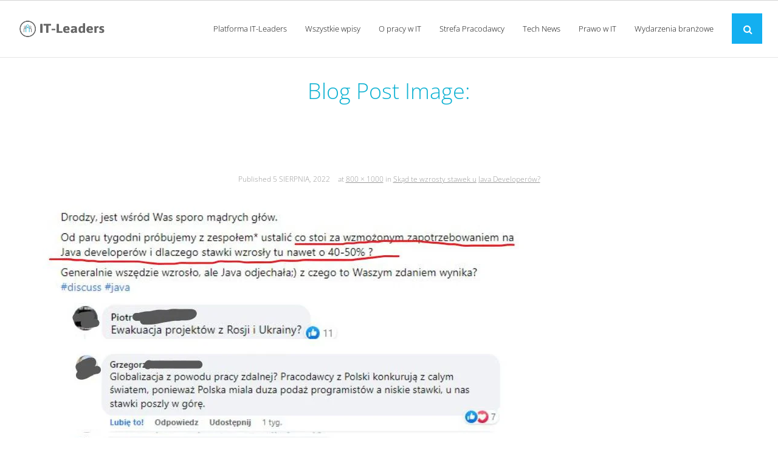

--- FILE ---
content_type: text/html; charset=UTF-8
request_url: https://blog.it-leaders.pl/skad-te-wzrosty-stawek-u-java-developerow/attachment/1659530459269/
body_size: 9196
content:



<!DOCTYPE html>

<html lang="pl-PL">
<head>
<meta charset="UTF-8" />
<meta name="viewport" content="width=device-width" />
<link rel="profile" href="//gmpg.org/xfn/11" />
<link rel="pingback" href="https://blog.it-leaders.pl/xmlrpc.php" />

<meta name='robots' content='index, follow, max-image-preview:large, max-snippet:-1, max-video-preview:-1' />
	<style>img:is([sizes="auto" i], [sizes^="auto," i]) { contain-intrinsic-size: 3000px 1500px }</style>
	
	<!-- This site is optimized with the Yoast SEO plugin v24.2 - https://yoast.com/wordpress/plugins/seo/ -->
	<title>1659530459269 - Blog IT-Leaders</title>
	<link rel="canonical" href="https://blog.it-leaders.pl/skad-te-wzrosty-stawek-u-java-developerow/attachment/1659530459269/" />
	<meta property="og:locale" content="pl_PL" />
	<meta property="og:type" content="article" />
	<meta property="og:title" content="1659530459269 - Blog IT-Leaders" />
	<meta property="og:url" content="https://blog.it-leaders.pl/skad-te-wzrosty-stawek-u-java-developerow/attachment/1659530459269/" />
	<meta property="og:site_name" content="Blog IT-Leaders" />
	<meta property="article:publisher" content="https://www.facebook.com/itleaderspl/" />
	<meta property="og:image" content="https://blog.it-leaders.pl/skad-te-wzrosty-stawek-u-java-developerow/attachment/1659530459269" />
	<meta property="og:image:width" content="800" />
	<meta property="og:image:height" content="1000" />
	<meta property="og:image:type" content="image/jpeg" />
	<meta name="twitter:card" content="summary_large_image" />
	<meta name="twitter:site" content="@itleaders_pl" />
	<script data-jetpack-boost="ignore" type="application/ld+json" class="yoast-schema-graph">{"@context":"https://schema.org","@graph":[{"@type":"WebPage","@id":"https://blog.it-leaders.pl/skad-te-wzrosty-stawek-u-java-developerow/attachment/1659530459269/","url":"https://blog.it-leaders.pl/skad-te-wzrosty-stawek-u-java-developerow/attachment/1659530459269/","name":"1659530459269 - Blog IT-Leaders","isPartOf":{"@id":"https://blog.it-leaders.pl/#website"},"primaryImageOfPage":{"@id":"https://blog.it-leaders.pl/skad-te-wzrosty-stawek-u-java-developerow/attachment/1659530459269/#primaryimage"},"image":{"@id":"https://blog.it-leaders.pl/skad-te-wzrosty-stawek-u-java-developerow/attachment/1659530459269/#primaryimage"},"thumbnailUrl":"https://blog.it-leaders.pl/wp-content/uploads/2022/08/1659530459269.jpg","datePublished":"2022-08-05T11:30:24+00:00","dateModified":"2022-08-05T11:30:24+00:00","breadcrumb":{"@id":"https://blog.it-leaders.pl/skad-te-wzrosty-stawek-u-java-developerow/attachment/1659530459269/#breadcrumb"},"inLanguage":"pl-PL","potentialAction":[{"@type":"ReadAction","target":["https://blog.it-leaders.pl/skad-te-wzrosty-stawek-u-java-developerow/attachment/1659530459269/"]}]},{"@type":"ImageObject","inLanguage":"pl-PL","@id":"https://blog.it-leaders.pl/skad-te-wzrosty-stawek-u-java-developerow/attachment/1659530459269/#primaryimage","url":"https://blog.it-leaders.pl/wp-content/uploads/2022/08/1659530459269.jpg","contentUrl":"https://blog.it-leaders.pl/wp-content/uploads/2022/08/1659530459269.jpg","width":800,"height":1000},{"@type":"BreadcrumbList","@id":"https://blog.it-leaders.pl/skad-te-wzrosty-stawek-u-java-developerow/attachment/1659530459269/#breadcrumb","itemListElement":[{"@type":"ListItem","position":1,"name":"Strona główna","item":"https://blog.it-leaders.pl/"},{"@type":"ListItem","position":2,"name":"Skąd te wzrosty stawek u Java Developerów?","item":"https://blog.it-leaders.pl/skad-te-wzrosty-stawek-u-java-developerow/"},{"@type":"ListItem","position":3,"name":"1659530459269"}]},{"@type":"WebSite","@id":"https://blog.it-leaders.pl/#website","url":"https://blog.it-leaders.pl/","name":"Blog IT-Leaders","description":"O rynku pracy w branży IT","publisher":{"@id":"https://blog.it-leaders.pl/#organization"},"potentialAction":[{"@type":"SearchAction","target":{"@type":"EntryPoint","urlTemplate":"https://blog.it-leaders.pl/?s={search_term_string}"},"query-input":{"@type":"PropertyValueSpecification","valueRequired":true,"valueName":"search_term_string"}}],"inLanguage":"pl-PL"},{"@type":"Organization","@id":"https://blog.it-leaders.pl/#organization","name":"IT-Leaders","url":"https://blog.it-leaders.pl/","logo":{"@type":"ImageObject","inLanguage":"pl-PL","@id":"https://blog.it-leaders.pl/#/schema/logo/image/","url":"https://blog.it-leaders.pl/wp-content/uploads/2018/09/cropped-logo-vertical-v2-300x88-3.png","contentUrl":"https://blog.it-leaders.pl/wp-content/uploads/2018/09/cropped-logo-vertical-v2-300x88-3.png","width":300,"height":88,"caption":"IT-Leaders"},"image":{"@id":"https://blog.it-leaders.pl/#/schema/logo/image/"},"sameAs":["https://www.facebook.com/itleaderspl/","https://x.com/itleaders_pl","https://pl.linkedin.com/company/it-leaders.pl"]}]}</script>
	<!-- / Yoast SEO plugin. -->


<link rel='dns-prefetch' href='//fonts.googleapis.com' />
<link href='http://fonts.googleapis.com' rel='preconnect' />
<link href='//fonts.gstatic.com' crossorigin='' rel='preconnect' />
<link rel="alternate" type="application/rss+xml" title="Blog IT-Leaders &raquo; Kanał z wpisami" href="https://blog.it-leaders.pl/feed/" />
<link rel="alternate" type="application/rss+xml" title="Blog IT-Leaders &raquo; Kanał z komentarzami" href="https://blog.it-leaders.pl/comments/feed/" />
<link rel="alternate" type="application/rss+xml" title="Blog IT-Leaders &raquo; 1659530459269 Kanał z komentarzami" href="https://blog.it-leaders.pl/skad-te-wzrosty-stawek-u-java-developerow/attachment/1659530459269/#main/feed/" />
<link rel='stylesheet' id='wp-block-library-css' href='https://blog.it-leaders.pl/wp-includes/css/dist/block-library/style.min.css' type='text/css' media='all' />
<style id='classic-theme-styles-inline-css' type='text/css'>
/*! This file is auto-generated */
.wp-block-button__link{color:#fff;background-color:#32373c;border-radius:9999px;box-shadow:none;text-decoration:none;padding:calc(.667em + 2px) calc(1.333em + 2px);font-size:1.125em}.wp-block-file__button{background:#32373c;color:#fff;text-decoration:none}
</style>
<style id='global-styles-inline-css' type='text/css'>
:root{--wp--preset--aspect-ratio--square: 1;--wp--preset--aspect-ratio--4-3: 4/3;--wp--preset--aspect-ratio--3-4: 3/4;--wp--preset--aspect-ratio--3-2: 3/2;--wp--preset--aspect-ratio--2-3: 2/3;--wp--preset--aspect-ratio--16-9: 16/9;--wp--preset--aspect-ratio--9-16: 9/16;--wp--preset--color--black: #000000;--wp--preset--color--cyan-bluish-gray: #abb8c3;--wp--preset--color--white: #ffffff;--wp--preset--color--pale-pink: #f78da7;--wp--preset--color--vivid-red: #cf2e2e;--wp--preset--color--luminous-vivid-orange: #ff6900;--wp--preset--color--luminous-vivid-amber: #fcb900;--wp--preset--color--light-green-cyan: #7bdcb5;--wp--preset--color--vivid-green-cyan: #00d084;--wp--preset--color--pale-cyan-blue: #8ed1fc;--wp--preset--color--vivid-cyan-blue: #0693e3;--wp--preset--color--vivid-purple: #9b51e0;--wp--preset--gradient--vivid-cyan-blue-to-vivid-purple: linear-gradient(135deg,rgba(6,147,227,1) 0%,rgb(155,81,224) 100%);--wp--preset--gradient--light-green-cyan-to-vivid-green-cyan: linear-gradient(135deg,rgb(122,220,180) 0%,rgb(0,208,130) 100%);--wp--preset--gradient--luminous-vivid-amber-to-luminous-vivid-orange: linear-gradient(135deg,rgba(252,185,0,1) 0%,rgba(255,105,0,1) 100%);--wp--preset--gradient--luminous-vivid-orange-to-vivid-red: linear-gradient(135deg,rgba(255,105,0,1) 0%,rgb(207,46,46) 100%);--wp--preset--gradient--very-light-gray-to-cyan-bluish-gray: linear-gradient(135deg,rgb(238,238,238) 0%,rgb(169,184,195) 100%);--wp--preset--gradient--cool-to-warm-spectrum: linear-gradient(135deg,rgb(74,234,220) 0%,rgb(151,120,209) 20%,rgb(207,42,186) 40%,rgb(238,44,130) 60%,rgb(251,105,98) 80%,rgb(254,248,76) 100%);--wp--preset--gradient--blush-light-purple: linear-gradient(135deg,rgb(255,206,236) 0%,rgb(152,150,240) 100%);--wp--preset--gradient--blush-bordeaux: linear-gradient(135deg,rgb(254,205,165) 0%,rgb(254,45,45) 50%,rgb(107,0,62) 100%);--wp--preset--gradient--luminous-dusk: linear-gradient(135deg,rgb(255,203,112) 0%,rgb(199,81,192) 50%,rgb(65,88,208) 100%);--wp--preset--gradient--pale-ocean: linear-gradient(135deg,rgb(255,245,203) 0%,rgb(182,227,212) 50%,rgb(51,167,181) 100%);--wp--preset--gradient--electric-grass: linear-gradient(135deg,rgb(202,248,128) 0%,rgb(113,206,126) 100%);--wp--preset--gradient--midnight: linear-gradient(135deg,rgb(2,3,129) 0%,rgb(40,116,252) 100%);--wp--preset--font-size--small: 13px;--wp--preset--font-size--medium: 20px;--wp--preset--font-size--large: 36px;--wp--preset--font-size--x-large: 42px;--wp--preset--spacing--20: 0.44rem;--wp--preset--spacing--30: 0.67rem;--wp--preset--spacing--40: 1rem;--wp--preset--spacing--50: 1.5rem;--wp--preset--spacing--60: 2.25rem;--wp--preset--spacing--70: 3.38rem;--wp--preset--spacing--80: 5.06rem;--wp--preset--shadow--natural: 6px 6px 9px rgba(0, 0, 0, 0.2);--wp--preset--shadow--deep: 12px 12px 50px rgba(0, 0, 0, 0.4);--wp--preset--shadow--sharp: 6px 6px 0px rgba(0, 0, 0, 0.2);--wp--preset--shadow--outlined: 6px 6px 0px -3px rgba(255, 255, 255, 1), 6px 6px rgba(0, 0, 0, 1);--wp--preset--shadow--crisp: 6px 6px 0px rgba(0, 0, 0, 1);}:where(.is-layout-flex){gap: 0.5em;}:where(.is-layout-grid){gap: 0.5em;}body .is-layout-flex{display: flex;}.is-layout-flex{flex-wrap: wrap;align-items: center;}.is-layout-flex > :is(*, div){margin: 0;}body .is-layout-grid{display: grid;}.is-layout-grid > :is(*, div){margin: 0;}:where(.wp-block-columns.is-layout-flex){gap: 2em;}:where(.wp-block-columns.is-layout-grid){gap: 2em;}:where(.wp-block-post-template.is-layout-flex){gap: 1.25em;}:where(.wp-block-post-template.is-layout-grid){gap: 1.25em;}.has-black-color{color: var(--wp--preset--color--black) !important;}.has-cyan-bluish-gray-color{color: var(--wp--preset--color--cyan-bluish-gray) !important;}.has-white-color{color: var(--wp--preset--color--white) !important;}.has-pale-pink-color{color: var(--wp--preset--color--pale-pink) !important;}.has-vivid-red-color{color: var(--wp--preset--color--vivid-red) !important;}.has-luminous-vivid-orange-color{color: var(--wp--preset--color--luminous-vivid-orange) !important;}.has-luminous-vivid-amber-color{color: var(--wp--preset--color--luminous-vivid-amber) !important;}.has-light-green-cyan-color{color: var(--wp--preset--color--light-green-cyan) !important;}.has-vivid-green-cyan-color{color: var(--wp--preset--color--vivid-green-cyan) !important;}.has-pale-cyan-blue-color{color: var(--wp--preset--color--pale-cyan-blue) !important;}.has-vivid-cyan-blue-color{color: var(--wp--preset--color--vivid-cyan-blue) !important;}.has-vivid-purple-color{color: var(--wp--preset--color--vivid-purple) !important;}.has-black-background-color{background-color: var(--wp--preset--color--black) !important;}.has-cyan-bluish-gray-background-color{background-color: var(--wp--preset--color--cyan-bluish-gray) !important;}.has-white-background-color{background-color: var(--wp--preset--color--white) !important;}.has-pale-pink-background-color{background-color: var(--wp--preset--color--pale-pink) !important;}.has-vivid-red-background-color{background-color: var(--wp--preset--color--vivid-red) !important;}.has-luminous-vivid-orange-background-color{background-color: var(--wp--preset--color--luminous-vivid-orange) !important;}.has-luminous-vivid-amber-background-color{background-color: var(--wp--preset--color--luminous-vivid-amber) !important;}.has-light-green-cyan-background-color{background-color: var(--wp--preset--color--light-green-cyan) !important;}.has-vivid-green-cyan-background-color{background-color: var(--wp--preset--color--vivid-green-cyan) !important;}.has-pale-cyan-blue-background-color{background-color: var(--wp--preset--color--pale-cyan-blue) !important;}.has-vivid-cyan-blue-background-color{background-color: var(--wp--preset--color--vivid-cyan-blue) !important;}.has-vivid-purple-background-color{background-color: var(--wp--preset--color--vivid-purple) !important;}.has-black-border-color{border-color: var(--wp--preset--color--black) !important;}.has-cyan-bluish-gray-border-color{border-color: var(--wp--preset--color--cyan-bluish-gray) !important;}.has-white-border-color{border-color: var(--wp--preset--color--white) !important;}.has-pale-pink-border-color{border-color: var(--wp--preset--color--pale-pink) !important;}.has-vivid-red-border-color{border-color: var(--wp--preset--color--vivid-red) !important;}.has-luminous-vivid-orange-border-color{border-color: var(--wp--preset--color--luminous-vivid-orange) !important;}.has-luminous-vivid-amber-border-color{border-color: var(--wp--preset--color--luminous-vivid-amber) !important;}.has-light-green-cyan-border-color{border-color: var(--wp--preset--color--light-green-cyan) !important;}.has-vivid-green-cyan-border-color{border-color: var(--wp--preset--color--vivid-green-cyan) !important;}.has-pale-cyan-blue-border-color{border-color: var(--wp--preset--color--pale-cyan-blue) !important;}.has-vivid-cyan-blue-border-color{border-color: var(--wp--preset--color--vivid-cyan-blue) !important;}.has-vivid-purple-border-color{border-color: var(--wp--preset--color--vivid-purple) !important;}.has-vivid-cyan-blue-to-vivid-purple-gradient-background{background: var(--wp--preset--gradient--vivid-cyan-blue-to-vivid-purple) !important;}.has-light-green-cyan-to-vivid-green-cyan-gradient-background{background: var(--wp--preset--gradient--light-green-cyan-to-vivid-green-cyan) !important;}.has-luminous-vivid-amber-to-luminous-vivid-orange-gradient-background{background: var(--wp--preset--gradient--luminous-vivid-amber-to-luminous-vivid-orange) !important;}.has-luminous-vivid-orange-to-vivid-red-gradient-background{background: var(--wp--preset--gradient--luminous-vivid-orange-to-vivid-red) !important;}.has-very-light-gray-to-cyan-bluish-gray-gradient-background{background: var(--wp--preset--gradient--very-light-gray-to-cyan-bluish-gray) !important;}.has-cool-to-warm-spectrum-gradient-background{background: var(--wp--preset--gradient--cool-to-warm-spectrum) !important;}.has-blush-light-purple-gradient-background{background: var(--wp--preset--gradient--blush-light-purple) !important;}.has-blush-bordeaux-gradient-background{background: var(--wp--preset--gradient--blush-bordeaux) !important;}.has-luminous-dusk-gradient-background{background: var(--wp--preset--gradient--luminous-dusk) !important;}.has-pale-ocean-gradient-background{background: var(--wp--preset--gradient--pale-ocean) !important;}.has-electric-grass-gradient-background{background: var(--wp--preset--gradient--electric-grass) !important;}.has-midnight-gradient-background{background: var(--wp--preset--gradient--midnight) !important;}.has-small-font-size{font-size: var(--wp--preset--font-size--small) !important;}.has-medium-font-size{font-size: var(--wp--preset--font-size--medium) !important;}.has-large-font-size{font-size: var(--wp--preset--font-size--large) !important;}.has-x-large-font-size{font-size: var(--wp--preset--font-size--x-large) !important;}
:where(.wp-block-post-template.is-layout-flex){gap: 1.25em;}:where(.wp-block-post-template.is-layout-grid){gap: 1.25em;}
:where(.wp-block-columns.is-layout-flex){gap: 2em;}:where(.wp-block-columns.is-layout-grid){gap: 2em;}
:root :where(.wp-block-pullquote){font-size: 1.5em;line-height: 1.6;}
</style>
<link rel='stylesheet' id='wphb-1-css' href='https://blog.it-leaders.pl/wp-content/uploads/hummingbird-assets/ed617b3e349b9edd3310a8b4951508b0.css' type='text/css' media='all' />
<link rel='stylesheet' id='wphb-2-css' href='https://blog.it-leaders.pl/wp-content/uploads/hummingbird-assets/59d71c4c77294f095ba63fc01cb5f7a7.css' type='text/css' media='all' />
<link rel='stylesheet' id='dashicons-css' href='https://blog.it-leaders.pl/wp-includes/css/dashicons.min.css' type='text/css' media='all' />
<link rel='stylesheet' id='wphb-3-css' href='https://blog.it-leaders.pl/wp-content/uploads/hummingbird-assets/33bf1abb7a8371e4da39e35e39d40c6a.css' type='text/css' media='all' />
<link rel='stylesheet' id='shuttle-responsive-css' href='https://blog.it-leaders.pl/wp-content/uploads/hummingbird-assets/2779f9287aa81b5d4a623b4c1dbb96bf.css' type='text/css' media='all' />


<link rel="https://api.w.org/" href="https://blog.it-leaders.pl/wp-json/" /><link rel="alternate" title="JSON" type="application/json" href="https://blog.it-leaders.pl/wp-json/wp/v2/media/10137" /><link rel="EditURI" type="application/rsd+xml" title="RSD" href="https://blog.it-leaders.pl/xmlrpc.php?rsd" />
<meta name="generator" content="WordPress 6.7.1" />
<link rel='shortlink' href='https://blog.it-leaders.pl/?p=10137' />
<link rel="alternate" title="oEmbed (JSON)" type="application/json+oembed" href="https://blog.it-leaders.pl/wp-json/oembed/1.0/embed?url=https%3A%2F%2Fblog.it-leaders.pl%2Fskad-te-wzrosty-stawek-u-java-developerow%2Fattachment%2F1659530459269%2F%23main" />
<link rel="alternate" title="oEmbed (XML)" type="text/xml+oembed" href="https://blog.it-leaders.pl/wp-json/oembed/1.0/embed?url=https%3A%2F%2Fblog.it-leaders.pl%2Fskad-te-wzrosty-stawek-u-java-developerow%2Fattachment%2F1659530459269%2F%23main&#038;format=xml" />
		
				<style>
			.no-js img.lazyload {
				display: none;
			}

			figure.wp-block-image img.lazyloading {
				min-width: 150px;
			}

						.lazyload, .lazyloading {
				opacity: 0;
			}

			.lazyloaded {
				opacity: 1;
				transition: opacity 400ms;
				transition-delay: 0ms;
			}

					</style>
		<link rel="icon" href="https://blog.it-leaders.pl/wp-content/uploads/2016/10/cropped-it-leaders_logo11-150x150.png" sizes="32x32" />
<link rel="icon" href="https://blog.it-leaders.pl/wp-content/uploads/2016/10/cropped-it-leaders_logo11-300x300.png" sizes="192x192" />
<link rel="apple-touch-icon" href="https://blog.it-leaders.pl/wp-content/uploads/2016/10/cropped-it-leaders_logo11-300x300.png" />
<meta name="msapplication-TileImage" content="https://blog.it-leaders.pl/wp-content/uploads/2016/10/cropped-it-leaders_logo11-300x300.png" />
		<style type="text/css" id="wp-custom-css">
			@import url('https://fonts.googleapis.com/css?family=Open+Sans:300,700&display=swap');

html, body, div, span, applet, object, iframe, h1, h2, h3, h4, h5, h6, p, blockquote, pre, a, cite, del, dfn, em, font, q, s, samp, strike, strong, ol, ul, li, fieldset, form, label, legend, tbody, tfoot, thead, tr {
	font-family: 'Open Sans', sans-serif;
}

#header {
	border-bottom: 1px solid #E5E5E5;
}

#menu-main-menu-with-categories li a span {
	font-weight: 300 !important;
}

#pre-header-links-inner {
	display: none;
}

.page-title span {
	display:block !important;
	text-transform: none;
	color: #0EB1D2 !important;
}

.services-builder.style1 .iconimage img {
	max-height:210px
}

#pre-header {
	background: #fff;
	color: #000;
	border-bottom: 1px solid lightgray;
}

#pre-header-social li a {
	border-left: 1px solid lightgray;
}

#pre-header-social li:last-child {
	border-right: none;
}

#pre-header-social li:last-child > a {
	border-right: 1px solid lightgray;
}

#header-core {
	max-width: 96%;
	margin: 0 auto;
}

#menu-main-menu-with-categories-2 li a span { 
	font-weight: 300;
}

#content {
	color: #212121;
}

#intro {
	background:#fff;
	padding: 15px 10px 0;
}

.category h1.page-title, .single-post h1 {
	color: #0EB1D2 !important;
	text-align: left;
	font-size: 30px !important;
}

.category #content {
	padding-top:30px;
}

.blog-article .more-link a {
    padding: 10px 20px;
    font-size: 13px;
}

#nav-below {
	display: none;
}

.ss-social-share-label {
	display: none;
}

.ss-social-icons-container li:last-child {
	display: none;
}

#comments {
	display: none;
}

#footer, #sub-footer {
	background: #323232;
	border-top: none;
}

#footer .widget-title, #footer p {
	color: #8C8C8C;
}

.copyright p {
	margin-bottom: 0;
}

.page-title {
	text-transform: lowercase;
  font-weight: 200;
}


.pgafu-post-categories a:nth-child(4n+1), 
.pgafu-post-categories a:nth-child(4n+2),
.pgafu-post-categories a:nth-child(4n+3),
.pgafu-post-categories a:nth-child(4n+4) {
    background: #0EB1D2;
}

div.simplesocialbuttons.simplesocialbuttons-float-left-center {
	display: none;
}

.single-post .page-title span {
	display: inline-block !important;
text-align: center;
width: 100%;
}

#post-4882 h2 {
	font-size: 20px;
	color: #767676;
}

.single .format-image .post-thumb img {
	margin: auto;
}

@media (min-width: 1024px){
	.single-post #content-core {
		max-width: 800px;
	}
}

@media (max-width: 767px) {
	body {
    padding-left: 0px !important;
    padding-right: 0px !important;
	}
	
	#content {
		padding: 30px 5px;
	}
	
	#intro-core .page-title > span {
		box-sizing: border-box;
		max-width: 100%;
		word-wrap: break-word;
	}
	
	#content-core {
		margin: 0 10px;
	}
	
	.page-title span {
		font-size: 20px;
		line-height: 100%
	}
	
	.pgafu-post-grid-main.pgafu-design-1.pgafu-image-fit .pgafu-post-image-bg {
		height: auto;
	}
	
	.pgafu-image-fit .pgafu-post-image-bg img {
		height: auto;
	}
}

@media (max-width: 676px) {
	#footer {
		padding-left: 10%;
	}
}

@media (max-width: 320px) {
	#body-core {
    background: 
    #fff;
    min-width: 100%;
}
}		</style>
		<style type="text/css">@font-face {
  font-family: 'Open Sans';
  font-style: normal;
  font-weight: 300;
  font-stretch: normal;
  src: url(https://fonts.gstatic.com/s/opensans/v44/memSYaGs126MiZpBA-UvWbX2vVnXBbObj2OVZyOOSr4dVJWUgsiH0B4uaVc.ttf) format('truetype');
}
@font-face {
  font-family: 'Open Sans';
  font-style: normal;
  font-weight: 400;
  font-stretch: normal;
  src: url(https://fonts.gstatic.com/s/opensans/v44/memSYaGs126MiZpBA-UvWbX2vVnXBbObj2OVZyOOSr4dVJWUgsjZ0B4uaVc.ttf) format('truetype');
}
@font-face {
  font-family: 'Open Sans';
  font-style: normal;
  font-weight: 600;
  font-stretch: normal;
  src: url(https://fonts.gstatic.com/s/opensans/v44/memSYaGs126MiZpBA-UvWbX2vVnXBbObj2OVZyOOSr4dVJWUgsgH1x4uaVc.ttf) format('truetype');
}
@font-face {
  font-family: 'Open Sans';
  font-style: normal;
  font-weight: 700;
  font-stretch: normal;
  src: url(https://fonts.gstatic.com/s/opensans/v44/memSYaGs126MiZpBA-UvWbX2vVnXBbObj2OVZyOOSr4dVJWUgsg-1x4uaVc.ttf) format('truetype');
}
</style><style type="text/css">Theme Name: shuttle-magazine-child
Description: Child theme for IT-Leaders
Author URI: http://fajnastrona.pl/
Template: shuttle
Version: 1.0.0

@import url('https://fonts.googleapis.com/css?family=Montserrat:300,400&display=swap');

* {
	font-family: 'Montserrat', sans-serif;
}
.copyright {
	display:none !important;
}</style>
<meta property="og:image:width" content="1040" />
<meta property="og:image:height" content="540" />
	
	<!-- Global site tag (gtag.js) - Google Analytics -->


</head>

<body class="attachment attachment-template-default single single-attachment postid-10137 attachmentid-10137 attachment-jpeg wp-custom-logo layout-sidebar-none intro-on layout-responsive header-style1 header-sticky group-blog">
<div id="body-core" class="hfeed site">

	<header>
	<div id="site-header">

			
		<div id="pre-header">
		<div class="wrap-safari">
		<div id="pre-header-core" class="main-navigation">
  
						<div id="pre-header-links-inner" class="header-links"><ul id="menu-menu-header" class="menu"><li id="menu-item-53" class="menu-item menu-item-type-custom menu-item-object-custom menu-item-53"><a href="http://it-leaders.pl/">START</a></li>
<li id="menu-item-54" class="menu-item menu-item-type-custom menu-item-object-custom menu-item-54"><a href="https://www.it-leaders.pl/faq.html">FAQ</a></li>
<li id="menu-item-136" class="menu-item menu-item-type-custom menu-item-object-custom menu-item-136"><a href="https://www.it-leaders.pl/dla-pracownikow.html">DLA PRACOWNIKÓW</a></li>
<li id="menu-item-137" class="menu-item menu-item-type-custom menu-item-object-custom menu-item-137"><a href="https://www.it-leaders.pl/dla-pracodawcow.html">DLA PRACODAWCÓW</a></li>
<li id="menu-item-138" class="menu-item menu-item-type-custom menu-item-object-custom menu-item-138"><a href="https://www.it-leaders.pl/rejestracja-pracodawca.html">ZALOGUJ SIĘ</a></li>
<li id="menu-item-52" class="menu-item menu-item-type-post_type menu-item-object-page menu-item-52"><a href="https://blog.it-leaders.pl/kontakt/">KONTAKT</a></li>
<li id="menu-item-111" class="menu-item menu-item-type-custom menu-item-object-custom menu-item-111"><a href="#pll_switcher">Przełącznik języka</a></li>
</ul></div>			

		</div>
		</div>
		</div>
		<!-- #pre-header -->

				<div id="header">
		<div id="header-core">

			<div id="logo">
			<a href="https://blog.it-leaders.pl/" class="custom-logo-link" rel="home"><img width="300" height="88" data-src="https://blog.it-leaders.pl/wp-content/uploads/2018/09/cropped-logo-vertical-v2-300x88-3.png" class="custom-logo lazyload" alt="Blog IT-Leaders" decoding="async" src="[data-uri]" style="--smush-placeholder-width: 300px; --smush-placeholder-aspect-ratio: 300/88;" /><noscript><img width="300" height="88" data-src="https://blog.it-leaders.pl/wp-content/uploads/2018/09/cropped-logo-vertical-v2-300x88-3.png" class="custom-logo lazyload" alt="Blog IT-Leaders" decoding="async" src="[data-uri]" style="--smush-placeholder-width: 300px; --smush-placeholder-aspect-ratio: 300/88;" /><noscript><img width="300" height="88" src="https://blog.it-leaders.pl/wp-content/uploads/2018/09/cropped-logo-vertical-v2-300x88-3.png" class="custom-logo" alt="Blog IT-Leaders" decoding="async" /></noscript></noscript></a>			</div>

			<div id="header-links" class="main-navigation">
			<div id="header-links-inner" class="header-links">

				<ul id="menu-main-menu-with-categories" class="menu"><li id="menu-item-5651" class="menu-item menu-item-type-custom menu-item-object-custom"><a href="https://it-leaders.pl"><span>Platforma IT-Leaders</span></a></li>
<li id="menu-item-4869" class="menu-item menu-item-type-custom menu-item-object-custom menu-item-home"><a href="https://blog.it-leaders.pl"><span>Wszystkie wpisy</span></a></li>
<li id="menu-item-4866" class="menu-item menu-item-type-post_type menu-item-object-page"><a href="https://blog.it-leaders.pl/o-pracy-w-it/"><span>O pracy w IT</span></a></li>
<li id="menu-item-4865" class="menu-item menu-item-type-post_type menu-item-object-page"><a href="https://blog.it-leaders.pl/strefa-pracodawcy/"><span>Strefa Pracodawcy</span></a></li>
<li id="menu-item-9629" class="menu-item menu-item-type-post_type menu-item-object-page"><a href="https://blog.it-leaders.pl/tech-news/"><span>Tech News</span></a></li>
<li id="menu-item-9630" class="menu-item menu-item-type-post_type menu-item-object-page"><a href="https://blog.it-leaders.pl/prawo-w-it/"><span>Prawo w IT</span></a></li>
<li id="menu-item-10338" class="menu-item menu-item-type-taxonomy menu-item-object-category"><a href="https://blog.it-leaders.pl/category/wydarzenia-branzowe/"><span>Wydarzenia branżowe</span></a></li>
</ul>				
				<div id="header-search"><a><div class="fa fa-search"></div></a>	<form method="get" class="searchform" action="https://blog.it-leaders.pl/" role="search">
		<input type="text" class="search" name="s" value="" placeholder="Znajdź &hellip;" />
		<input type="submit" class="searchsubmit" name="submit" value="Znajdź" />
	</form></div>			</div>
			</div>
			<!-- #header-links .main-navigation -->

			<div id="header-nav"><a class="btn-navbar" data-toggle="collapse" data-target=".nav-collapse" tabindex="0"><span class="icon-bar"></span><span class="icon-bar"></span><span class="icon-bar"></span></a></div>
		</div>
		</div>
		<!-- #header -->

		<div id="header-responsive"><div id="header-responsive-inner" class="responsive-links nav-collapse collapse"><ul id="menu-main-menu-with-categories-1" class=""><li id="res-menu-item-5651" class="menu-item menu-item-type-custom menu-item-object-custom"><a href="https://it-leaders.pl"><span>Platforma IT-Leaders</span></a></li>
<li id="res-menu-item-4869" class="menu-item menu-item-type-custom menu-item-object-custom menu-item-home"><a href="https://blog.it-leaders.pl"><span>Wszystkie wpisy</span></a></li>
<li id="res-menu-item-4866" class="menu-item menu-item-type-post_type menu-item-object-page"><a href="https://blog.it-leaders.pl/o-pracy-w-it/"><span>O pracy w IT</span></a></li>
<li id="res-menu-item-4865" class="menu-item menu-item-type-post_type menu-item-object-page"><a href="https://blog.it-leaders.pl/strefa-pracodawcy/"><span>Strefa Pracodawcy</span></a></li>
<li id="res-menu-item-9629" class="menu-item menu-item-type-post_type menu-item-object-page"><a href="https://blog.it-leaders.pl/tech-news/"><span>Tech News</span></a></li>
<li id="res-menu-item-9630" class="menu-item menu-item-type-post_type menu-item-object-page"><a href="https://blog.it-leaders.pl/prawo-w-it/"><span>Prawo w IT</span></a></li>
<li id="res-menu-item-10338" class="menu-item menu-item-type-taxonomy menu-item-object-category"><a href="https://blog.it-leaders.pl/category/wydarzenia-branzowe/"><span>Wydarzenia branżowe</span></a></li>
</ul></div></div>
				<div id="header-sticky">
		<div id="header-sticky-core">

			<div id="logo-sticky">
			<a href="https://blog.it-leaders.pl/" class="custom-logo-link" rel="home"><img width="300" height="88" data-src="https://blog.it-leaders.pl/wp-content/uploads/2018/09/cropped-logo-vertical-v2-300x88-3.png" class="custom-logo lazyload" alt="Blog IT-Leaders" decoding="async" src="[data-uri]" style="--smush-placeholder-width: 300px; --smush-placeholder-aspect-ratio: 300/88;" /><noscript><img width="300" height="88" data-src="https://blog.it-leaders.pl/wp-content/uploads/2018/09/cropped-logo-vertical-v2-300x88-3.png" class="custom-logo lazyload" alt="Blog IT-Leaders" decoding="async" src="[data-uri]" style="--smush-placeholder-width: 300px; --smush-placeholder-aspect-ratio: 300/88;" /><noscript><img width="300" height="88" src="https://blog.it-leaders.pl/wp-content/uploads/2018/09/cropped-logo-vertical-v2-300x88-3.png" class="custom-logo" alt="Blog IT-Leaders" decoding="async" /></noscript></noscript></a>			</div>

			<div id="header-sticky-links" class="main-navigation">
			<div id="header-sticky-links-inner" class="header-links">

				<ul id="menu-main-menu-with-categories-2" class="menu"><li id="menu-item-5651" class="menu-item menu-item-type-custom menu-item-object-custom"><a href="https://it-leaders.pl"><span>Platforma IT-Leaders</span></a></li>
<li id="menu-item-4869" class="menu-item menu-item-type-custom menu-item-object-custom menu-item-home"><a href="https://blog.it-leaders.pl"><span>Wszystkie wpisy</span></a></li>
<li id="menu-item-4866" class="menu-item menu-item-type-post_type menu-item-object-page"><a href="https://blog.it-leaders.pl/o-pracy-w-it/"><span>O pracy w IT</span></a></li>
<li id="menu-item-4865" class="menu-item menu-item-type-post_type menu-item-object-page"><a href="https://blog.it-leaders.pl/strefa-pracodawcy/"><span>Strefa Pracodawcy</span></a></li>
<li id="menu-item-9629" class="menu-item menu-item-type-post_type menu-item-object-page"><a href="https://blog.it-leaders.pl/tech-news/"><span>Tech News</span></a></li>
<li id="menu-item-9630" class="menu-item menu-item-type-post_type menu-item-object-page"><a href="https://blog.it-leaders.pl/prawo-w-it/"><span>Prawo w IT</span></a></li>
<li id="menu-item-10338" class="menu-item menu-item-type-taxonomy menu-item-object-category"><a href="https://blog.it-leaders.pl/category/wydarzenia-branzowe/"><span>Wydarzenia branżowe</span></a></li>
</ul>				
				<div id="header-search"><a><div class="fa fa-search"></div></a>	<form method="get" class="searchform" action="https://blog.it-leaders.pl/" role="search">
		<input type="text" class="search" name="s" value="" placeholder="Znajdź &hellip;" />
		<input type="submit" class="searchsubmit" name="submit" value="Znajdź" />
	</form></div>			</div>
			</div><div class="clearboth"></div>
			<!-- #header-sticky-links .main-navigation -->

		</div>
		</div>
		<!-- #header-sticky -->
	
		
		<div id="intro" class="option1"><div class="wrap-safari"><div id="intro-core"><h1 class="page-title"><span>Blog Post Image: </span>Skąd te wzrosty stawek u Java Developerów?</h1></div></div></div>
		
		
	</div>


	</header>
	<!-- header -->

		
	<div id="content">
	<div id="content-core">

		<div id="main">
		<div id="main-core">
			
				<article id="post-10137" class="post-10137 attachment type-attachment status-inherit hentry">

					<header class="entry-header">
						<div class="entry-meta">
							Published <span><time datetime="2022-08-05T13:30:24+02:00">5 sierpnia, 2022</time></span> at <a href="https://blog.it-leaders.pl/wp-content/uploads/2022/08/1659530459269.jpg" title="Link to full-size image">800 &times; 1000</a> in <a href="https://blog.it-leaders.pl/skad-te-wzrosty-stawek-u-java-developerow/" title="Return to Skąd te wzrosty stawek u Java Developerów?" rel="gallery">Skąd te wzrosty stawek u Java Developerów?</a>						</div><!-- .entry-meta -->
					</header><!-- .entry-header -->

					<div class="entry-content">
						<div class="entry-attachment">
							<div class="attachment">
																<p><img width="800" height="1000" src="https://blog.it-leaders.pl/wp-content/uploads/2022/08/1659530459269.jpg" class="attachment-1200x1200 size-1200x1200" alt="" decoding="async" fetchpriority="high" srcset="https://blog.it-leaders.pl/wp-content/uploads/2022/08/1659530459269.jpg 800w, https://blog.it-leaders.pl/wp-content/uploads/2022/08/1659530459269-240x300.jpg 240w, https://blog.it-leaders.pl/wp-content/uploads/2022/08/1659530459269-768x960.jpg 768w" sizes="(max-width: 800px) 100vw, 800px" /></p>
							</div><!-- .attachment -->

													</div><!-- .entry-attachment -->
						
												
					</div><!-- .entry-content -->
				</article><!-- #post-10137 -->
				
				
	<nav role="navigation" id="nav-below">
		<div class="nav-previous"><a href='https://blog.it-leaders.pl/skad-te-wzrosty-stawek-u-java-developerow/hand-holding-coin-and-stack-of-money-on-wood-table-pension-fund/#main'><span class="meta-icon"><i class="fa fa-angle-left fa-lg"></i></span><span class="meta-nav">Prev</span></a></div>
		<div class="nav-next"><a href='https://blog.it-leaders.pl/skad-te-wzrosty-stawek-u-java-developerow/bk_2022-08/#main'><span class="meta-nav">Next</span><span class="meta-icon"><i class="fa fa-angle-right fa-lg"></i></span></a></div>
	</nav><!-- #image-navigation -->

				
				

	<div id="comments">
	<div id="comments-core" class="comments-area">

	
	
		<div id="respond" class="comment-respond">
		<h3 id="reply-title" class="comment-reply-title">Leave a comment <small><a rel="nofollow" id="cancel-comment-reply-link" href="/skad-te-wzrosty-stawek-u-java-developerow/attachment/1659530459269/#respond" style="display:none;">Anuluj pisanie odpowiedzi</a></small></h3><form action="https://blog.it-leaders.pl/wp-comments-post.php" method="post" id="commentform" class="comment-form"><p class="comment-notes"><span id="email-notes">Twój adres e-mail nie zostanie opublikowany.</span> <span class="required-field-message">Wymagane pola są oznaczone <span class="required">*</span></span></p><p class="comment-form-comment"><textarea id="comment" name="comment" placeholder="Your Message" cols="45" rows="8" aria-required="true"></textarea></p><p class="comment-form-author one_third"><input id="author" name="author" placeholder="Your Name (Required)" type="text" value="" size="30" /></p>
<p class="comment-form-email one_third"><input id="email" name="email" placeholder="Your Email (Required)" type="text" value="" size="30" /></p>
<p class="comment-form-url one_third last"><input id="url" name="url" placeholder="Your Website" type="text" value="" size="30" /></p>
<p class="comment-form-cookies-consent"><input id="wp-comment-cookies-consent" name="wp-comment-cookies-consent" type="checkbox" value="yes" /> <label for="wp-comment-cookies-consent">Zapamiętaj moje dane w tej przeglądarce podczas pisania kolejnych komentarzy.</label></p>
<p class="form-submit"><input name="submit" type="submit" id="submit" class="submit" value="Submit Now" /> <input type='hidden' name='comment_post_ID' value='10137' id='comment_post_ID' />
<input type='hidden' name='comment_parent' id='comment_parent' value='0' />
</p><p style="display: none !important;" class="akismet-fields-container" data-prefix="ak_"><label>&#916;<textarea name="ak_hp_textarea" cols="45" rows="8" maxlength="100"></textarea></label><input type="hidden" id="ak_js_1" name="ak_js" value="161"/></p></form>	</div><!-- #respond -->
	</div>
</div><div class="clearboth"></div><!-- #comments .comments-area -->
			

		</div><!-- #main-core -->
		</div><!-- #main -->
			</div>
	</div><!-- #content -->

	<footer>
		<div id="footer"><div id="footer-core" class="option4"><div id="footer-col1" class="widget-area"><aside class="widget widget_media_image"><img width="300" height="88" data-src="https://blog.it-leaders.pl/wp-content/uploads/2018/09/logo-vertical-v2-300x88-300x88.png" class="image wp-image-3644  attachment-medium size-medium lazyload" alt="" style="--smush-placeholder-width: 300px; --smush-placeholder-aspect-ratio: 300/88;max-width: 100%; height: auto;" decoding="async" loading="lazy" src="[data-uri]" /><noscript><img width="300" height="88" src="https://blog.it-leaders.pl/wp-content/uploads/2018/09/logo-vertical-v2-300x88-300x88.png" class="image wp-image-3644  attachment-medium size-medium" alt="" style="max-width: 100%; height: auto;" decoding="async" loading="lazy" /></noscript></aside></div><div id="footer-col2" class="widget-area"><aside class="widget widget_nav_menu"><div class="menu-first-column-footer-menu-container"><ul id="menu-first-column-footer-menu" class="menu"><li id="menu-item-4587" class="menu-item menu-item-type-custom menu-item-object-custom menu-item-4587"><a href="https://it-leaders.pl/dla-kandydatow">Dla kandydatów</a></li>
<li id="menu-item-4588" class="menu-item menu-item-type-custom menu-item-object-custom menu-item-4588"><a href="https://it-leaders.pl/dla-firm">Dla firm</a></li>
<li id="menu-item-4589" class="menu-item menu-item-type-custom menu-item-object-custom menu-item-4589"><a href="https://it-leaders.pl/faq">FAQ</a></li>
<li id="menu-item-4590" class="menu-item menu-item-type-custom menu-item-object-custom menu-item-home menu-item-4590"><a href="http://blog.it-leaders.pl/">Blog</a></li>
<li id="menu-item-7824" class="menu-item menu-item-type-custom menu-item-object-custom menu-item-7824"><a href="https://it-leaders.pl/terms">Słowniczek pojęć</a></li>
</ul></div></aside></div><div id="footer-col3" class="widget-area"><aside class="widget widget_nav_menu"><div class="menu-second-column-footer-menu-container"><ul id="menu-second-column-footer-menu" class="menu"><li id="menu-item-4591" class="menu-item menu-item-type-custom menu-item-object-custom menu-item-4591"><a href="https://it-leaders.pl/team">Zespół</a></li>
<li id="menu-item-4592" class="menu-item menu-item-type-custom menu-item-object-custom menu-item-4592"><a href="https://it-leaders.pl/kontakt">Kontakt</a></li>
<li id="menu-item-4593" class="menu-item menu-item-type-custom menu-item-object-custom menu-item-4593"><a href="https://it-leaders.pl/regulamin">Regulamin</a></li>
<li id="menu-item-4594" class="menu-item menu-item-type-custom menu-item-object-custom menu-item-4594"><a href="https://it-leaders.pl/polityka-prywatnosci">Polityka prywatności</a></li>
</ul></div></aside></div><div id="footer-col4" class="widget-area"><aside class="widget_text widget widget_custom_html"><div class="textwidget custom-html-widget"><div style="display: flex; flex-direction: row; justify-content: flex-start;">
					<a href="https://www.facebook.com/itleaderspl"><img data-src="https://blog.it-leaders.pl/wp-content/uploads/2019/09/icon_facebook.png" alt="Facebook" style="--smush-placeholder-width: 26px; --smush-placeholder-aspect-ratio: 26/26;padding: 0 10px;" src="[data-uri]" class="lazyload"><noscript><img src="https://blog.it-leaders.pl/wp-content/uploads/2019/09/icon_facebook.png" alt="Facebook" style="padding: 0 10px;"></noscript></a>
					<a href="https://www.instagram.com/itleaders.pl/"><img data-src="https://blog.it-leaders.pl/wp-content/uploads/2019/09/icon_instagram.png" alt="Instagram" style="--smush-placeholder-width: 128px; --smush-placeholder-aspect-ratio: 128/128;padding: 0 10px;" width="26" src="[data-uri]" class="lazyload"><noscript><img src="https://blog.it-leaders.pl/wp-content/uploads/2019/09/icon_instagram.png" alt="Instagram" style="padding: 0 10px;" width="26"></noscript></a>
					<a href="https://www.linkedin.com/company/it-leaders.pl"><img data-src="https://blog.it-leaders.pl/wp-content/uploads/2019/09/icon_linkedin.png" alt="Linkedin" style="--smush-placeholder-width: 26px; --smush-placeholder-aspect-ratio: 26/26;padding: 0 10px;" src="[data-uri]" class="lazyload"><noscript><img src="https://blog.it-leaders.pl/wp-content/uploads/2019/09/icon_linkedin.png" alt="Linkedin" style="padding: 0 10px;"></noscript></a>
</div></div></aside></div></div></div><!-- #footer -->		
		<div id="sub-footer">

		
		<div id="sub-footer-core">
		
			<div class="copyright">
			Developed by <a href="https://shuttlethemes.com/" target="_blank">Shuttle Themes</a>. Powered by <a href="//www.wordpress.org/" target="_blank">WordPress</a>.			</div>
			<!-- .copyright -->

						<div id="footer-menu" class="sub-footer-links"><ul id="menu-menu-footer" class="menu"><li id="menu-item-142" class="menu-item menu-item-type-custom menu-item-object-custom menu-item-142"><a href="https://it-leaders.pl/regulamin">Regulamin</a></li>
<li id="menu-item-143" class="menu-item menu-item-type-custom menu-item-object-custom menu-item-143"><a href="https://it-leaders.pl/polityka-prywatnosci">Polityka prywatnosci</a></li>
<li id="menu-item-5657" class="menu-item menu-item-type-custom menu-item-object-custom menu-item-5657"><a href="https://it-leaders.pl/kontakt">Kontakt</a></li>
</ul></div>						<!-- #footer-menu -->

			
		</div>
		</div>
	</footer><!-- footer -->

</div><!-- #body-core -->












<script type="text/javascript" defer src="https://blog.it-leaders.pl/wp-content/uploads/hummingbird-assets/14799b19ad1676feb2690d877979ee14.js" id="wphb-4-js"></script><script type="text/javascript" defer src="https://blog.it-leaders.pl/wp-content/uploads/hummingbird-assets/e48f3a75d26594c029d1c5523293ddec.js" id="sticky-js"></script><script>
			document.documentElement.className = document.documentElement.className.replace('no-js', 'js');
		</script><script async src="https://www.googletagmanager.com/gtag/js?id=G-VJ8S1EP7PB"></script><script>
  window.dataLayer = window.dataLayer || [];
  function gtag(){dataLayer.push(arguments);}
  gtag('js', new Date());

  gtag('config', 'G-VJ8S1EP7PB');
</script><script>document.getElementById( "ak_js_1" ).setAttribute( "value", ( new Date() ).getTime() );</script><script type="text/javascript" defer src="https://blog.it-leaders.pl/wp-includes/js/imagesloaded.min.js" id="imagesloaded-js"></script><script type="text/javascript" src="https://blog.it-leaders.pl/wp-content/themes/shuttle/lib/extentions/prettyPhoto/js/jquery.prettyPhoto.js" id="prettyPhoto-js"></script><script type="text/javascript" src="https://blog.it-leaders.pl/wp-content/themes/shuttle/lib/scripts/modernizr.js" id="modernizr-js"></script><script type="text/javascript" src="https://blog.it-leaders.pl/wp-content/themes/shuttle/lib/scripts/plugins/waypoints/waypoints.min.js" id="waypoints-js"></script><script type="text/javascript" src="https://blog.it-leaders.pl/wp-content/themes/shuttle/lib/scripts/plugins/waypoints/waypoints-sticky.min.js" id="waypoints-sticky-js"></script><script type="text/javascript" src="https://blog.it-leaders.pl/wp-content/themes/shuttle/lib/scripts/plugins/scrollup/jquery.scrollUp.min.js" id="jquery-scrollup-js"></script><script type="text/javascript" src="https://blog.it-leaders.pl/wp-content/themes/shuttle/lib/extentions/bootstrap/js/bootstrap.js" id="shuttle-bootstrap-js"></script><script type="text/javascript" src="https://blog.it-leaders.pl/wp-content/themes/shuttle/lib/scripts/main-frontend.js" id="shuttle-frontend-js"></script><script type="text/javascript" defer src="https://blog.it-leaders.pl/wp-includes/js/comment-reply.min.js" id="comment-reply-js" async="async" data-wp-strategy="async"></script><script type="text/javascript" src="https://blog.it-leaders.pl/wp-content/plugins/wp-smushit/app/assets/js/smush-lazy-load.min.js" id="smush-lazy-load-js"></script></body>
</html>

--- FILE ---
content_type: text/css
request_url: https://blog.it-leaders.pl/wp-content/uploads/hummingbird-assets/2779f9287aa81b5d4a623b4c1dbb96bf.css
body_size: 1889
content:
/**handles:shuttle-responsive**/
@media only screen and (max-width:1140px){#slider .rslides-content,.shuttleslider-sc .rslides-content{padding:0 70px;box-sizing:border-box}#logo{margin-left:15px}}@media only screen and (max-width:768px){#header,#pre-header{position:static!important}#header-links,#header-sticky{display:none!important}#pre-header{padding:0 20px}#logo{float:none;position:static;text-align:left;margin:10px 0}#logo img{max-height:45px}#logo h1,#logo img{margin:0}#logo img{float:left}#header-core{display:table;width:100%;padding:20px;-webkit-box-sizing:border-box;-moz-box-sizing:border-box;-ms-box-sizing:border-box;-o-box-sizing:border-box;box-sizing:border-box}#header-nav,#logo{display:table-cell;vertical-align:middle}#header-nav{z-index:1;position:relative}#header-responsive{display:block;width:100%;background:#292929;padding:0 20px}#header-responsive ul{margin:0}#header-responsive li{position:relative;list-style:none}#header-responsive .sub-menu li{padding:0;border:none;-webkit-box-shadow:none;-moz-box-shadow:none;-ms-box-shadow:none;-o-box-shadow:none;box-shadow:none}#header-responsive li a{color:#aaa;display:block;border-bottom:1px dotted #505050;padding:10px 20px}#header-responsive li:last-child a{border-bottom:none}#header-responsive li a:hover,#header-responsive li.current_page_item>a{color:#fff}#header .menu>li.current-menu-ancestor>a,#header .menu>li.current_page_item>a,#header .menu>li.menu-hover>a,#header .menu>li>a:hover{color:inherit;background:0 0}.nav-collapse{visibility:hidden;overflow:hidden;height:0}.nav-collapse.in{visibility:visible}.btn-navbar{display:block;padding:15px 6px}.btn-navbar .icon-bar{display:block;width:20px;height:3px;margin:0 auto;background-color:#292929}.nav-collapse.collapse{-webkit-transition:height .35s ease;-moz-transition:height .35s ease;-ms-transition:height .35s ease;-o-transition:height .35s ease;transition:height .35s ease;position:relative;overflow:hidden;height:0}.header-style2 #header{padding-bottom:0}#intro{padding:15px 10px}#intro .page-title{font-size:25px}#header-responsive .menu-item-has-children>a:after,#header-responsive .sub-menu-toggle{position:absolute;right:0;top:0;width:44px;height:44px;line-height:44px}#header-responsive .sub-menu-toggle{z-index:3}#header-responsive .sub-menu-toggle:focus{outline:1px dotted #13aff0}#header-responsive .menu-item-has-children>a:after{font-family:fontawesome;content:"\f067";text-align:center;font-size:12px;z-index:2}#header-responsive .menu-item-has-children.sub-menu-show>a:after{content:"\f068"}#header-responsive .sub-menu{display:none}#header-responsive .sub-menu-show>.sub-menu{display:block}#header-responsive .sub-menu-show>a{color:#fff}#header-responsive .sub-menu a{padding-right:70px}#header-responsive .sub-menu .sub-menu-toggle{width:70px}#header-responsive .sub-menu .menu-item-has-children>a:after{right:20px}#slider .featured-title span,.shuttleslider-sc .featured-title span{font-size:25px!important}#slider .featured-excerpt span,.shuttleslider-sc .featured-excerpt span{font-size:14px!important;line-height:22px!important}#slider .featured-link a,.shuttleslider-sc .featured-link a{font-size:12px!important;padding:5px 10px!important}#slider .videoBG video,.shuttleslider-sc .videoBG video{top:-25%!important}.action-text.action-teaser h3,.attention_text h3{margin-top:0}.commentlist .children .children .children{margin:0}.customtitle h1,.customtitle h2,.customtitle h3,.customtitle h4,.customtitle h5,.customtitle h6{white-space:initial}.customtitle .title-div{display:none}.responsive-768-hidden{display:none;visibility:hidden}.responsive-768-show{display:block;visibility:visible}.responsive-768-center{text-align:center}}@media only screen and (max-width:685px){#intro #breadcrumbs,#pre-header-links-inner,#sidebar,.meta-author{display:none!important}#intro.option1,#intro.option2,#main-core{margin-left:0!important}#main{width:100%!important}#intro,#main-core,.commentlist .children .children{margin:0!important}#intro #intro-core{display:block;margin-left:0}#intro.option2 .page-title{width:100%;display:block}.notification-text{display:block;margin-bottom:5px}#slider .featured-excerpt,.shuttleslider-sc .featured-excerpt{display:none!important}#comments{max-width:100%}.commentlist .children .children{margin:0}.action-button.one_fourth.last,.action-text.three_fourth{width:100%;float:none;margin-right:0}.action-button h4{display:block;float:none;margin:0;-webkit-box-sizing:border-box;-moz-box-sizing:border-box;-ms-box-sizing:border-box;-o-box-sizing:border-box;box-sizing:border-box}.action-text{padding-bottom:15px}.action-text>h3{margin-top:0}.action-text,.attention_text{text-align:center}.shuttle_widget_flickr .flickr-photo{width:auto!important;margin-right:5px!important}.page-template-template-contact-php #main .contact-details span{display:block;margin-bottom:20px}.hidden-mobile{display:none}.responsive-685-hidden{display:none;visibility:hidden}.responsive-685-show{display:block;visibility:visible}.responsive-685-center{text-align:center}}@media only screen and (max-width:667px){#notification-core .notification-text{display:block;margin-bottom:5px}#slider,.shuttleslider-sc{text-align:center!important}#slider .featured-title span,.shuttleslider-sc .featured-title span{font-size:20px!important}#slider .featured-video,.shuttleslider-sc .featured-video{display:none!important}#slider .featured-link,.shuttleslider-sc .featured-link{margin-top:0!important}.action-text{border-right:none;border-bottom:4px solid #efefef;margin-bottom:20px}.action-teaser{text-align:center}.action-link{text-align:center}.action-link a{text-align:center;margin-top:0!important}section#options.nav-collapse{overflow:hidden;height:0}section#options.nav-collapse.collapse{-webkit-transition:height .35s ease;-moz-transition:height .35s ease;-ms-transition:height .35s ease;-o-transition:height .35s ease;transition:height .35s ease;position:relative;overflow:hidden;height:0}#portfolio-options.style2{margin:0 10px 10px}#portfolio-options.style2 #filter.portfolio-filter{display:block}#filter.portfolio-filter,#portfolio-options.style2 #filter.portfolio-filter li{float:none;display:block;margin-left:0}#portfolio-options.style2 #filter.portfolio-filter li a{text-align:center;margin:0;padding:0}#portfolio-options.style2 #filter.portfolio-filter li a{border:none}#portfolio-options.style2 #filter.portfolio-filter li a.selected,#portfolio-options.style2 #filter.portfolio-filter li a:hover{color:#fff;background:#13aff0;border:none}.element.column-1,.element.column-2,.element.column-3,.element.column-4{width:auto!important}#filter.portfolio-filter li{display:block;margin-bottom:2px}#filter.portfolio-filter li a{width:100%;padding:5px 20px}#sharemessage{text-align:center;margin-bottom:15px;padding:0}#shareicons{padding:0}#shareicons,#sharemessage{width:100%;display:block;text-align:center}#comments{margin-right:0}#nocomments{margin-left:0}#author-image{display:none}#author-text{margin:0}#author-bio .author-description{padding-right:50px}span.post-title{display:none}p.form-submit{margin-bottom:0}#shareicons a{float:none;margin-left:10px;margin-right:10px}#shareicons i{font-size:24px}.form-allowed-tags{display:none}.action-text h3,.action-text p{margin-left:0;margin-right:0}.action-text h3{line-height:1.4}.action-button p{margin-left:0;margin-right:0}#footer .widget{margin-bottom:50px!important}#sub-footer-core{text-align:center}#sub-footer-core .copyright{display:block}#sub-footer-core #footer-menu{display:block;text-align:center}#post-footer-social{display:block}#post-footer-social ul{float:none;margin:0 auto}.five_sixth,.four_fifth,.one_fifth,.one_fourth,.one_half,.one_sixth,.one_third,.three_fifth,.three_fourth,.two_fifth,.two_third{width:100%;float:none;margin-right:0}.border{margin-left:10px;margin-right:10px}.pricing-table.style1 span{text-align:center;padding-left:0;padding-right:0;background:0 0!important}.sc-carousel .image-overlay{display:none}.carousel-portfolio-builder.style2 .sc-carousel.carousel-portfolio a.next,.carousel-portfolio-builder.style2 .sc-carousel.carousel-portfolio a.prev{top:-40px;height:30px}.carousel-portfolio-builder.style2 .sc-carousel.carousel-portfolio a.prev{left:auto;right:46px}.carousel-portfolio-builder.style2 .sc-carousel.carousel-portfolio a.next{right:11px}.carousel-portfolio-builder.style2 .sc-carousel.carousel-portfolio a.next i,.carousel-portfolio-builder.style2 .sc-carousel.carousel-portfolio a.prev i{top:6px}.shuttle_widget_categories li span{float:none;padding-left:5px}.page-template-template-contact-php #main .contact-details span{display:inline-block;margin-bottom:0}.responsive-568-hidden{display:none;visibility:hidden}.responsive-568-show{display:block;visibility:visible}.responsive-568-center{text-align:center}}@media only screen and (max-width:320px){.comment-meta{float:none;display:block}#shareicons a{margin-left:8px;margin-right:8px}.commentlist .children{margin:0 0 0 25px}}